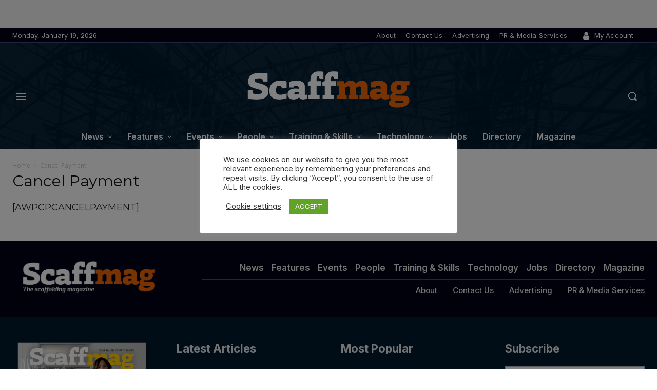

--- FILE ---
content_type: text/html; charset=utf-8
request_url: https://www.google.com/recaptcha/api2/aframe
body_size: 267
content:
<!DOCTYPE HTML><html><head><meta http-equiv="content-type" content="text/html; charset=UTF-8"></head><body><script nonce="hQfaCOWlAIE_reJ-EPQKsQ">/** Anti-fraud and anti-abuse applications only. See google.com/recaptcha */ try{var clients={'sodar':'https://pagead2.googlesyndication.com/pagead/sodar?'};window.addEventListener("message",function(a){try{if(a.source===window.parent){var b=JSON.parse(a.data);var c=clients[b['id']];if(c){var d=document.createElement('img');d.src=c+b['params']+'&rc='+(localStorage.getItem("rc::a")?sessionStorage.getItem("rc::b"):"");window.document.body.appendChild(d);sessionStorage.setItem("rc::e",parseInt(sessionStorage.getItem("rc::e")||0)+1);localStorage.setItem("rc::h",'1768855538299');}}}catch(b){}});window.parent.postMessage("_grecaptcha_ready", "*");}catch(b){}</script></body></html>